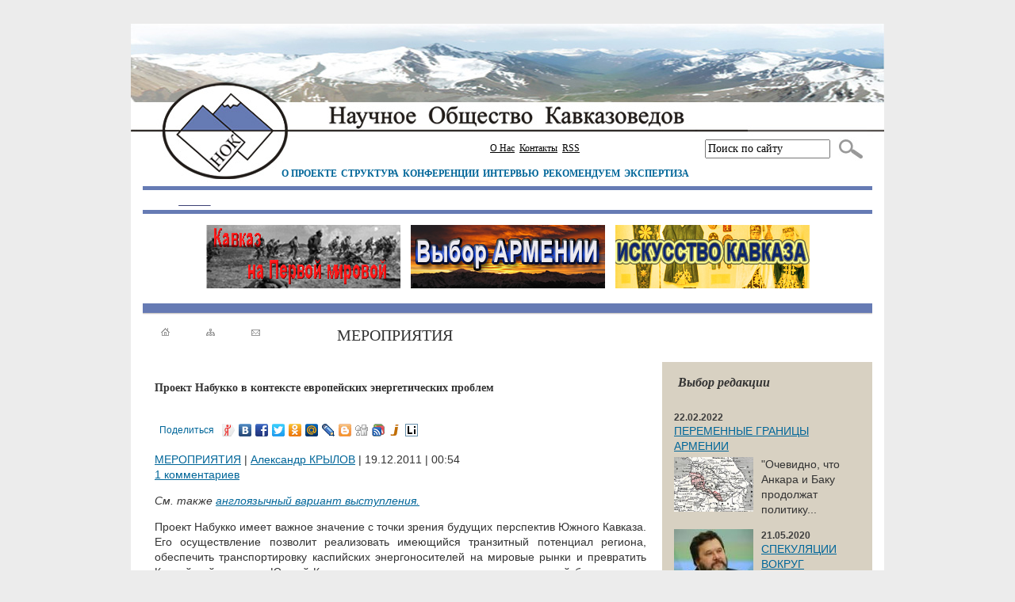

--- FILE ---
content_type: text/html; charset=UTF-8
request_url: http://www.kavkazoved.info/news/2011/12/19/proekt-nabukko-v-kontekste-evropejskih-energeticheskih-problem.html?show=all
body_size: 28546
content:
<!DOCTYPE html PUBLIC "-//W3C//DTD XHTML 1.0 Transitional//EN" "http://www.w3.org/TR/xhtml1/DTD/xhtml1-transitional.dtd">
<html xmlns="http://www.w3.org/1999/xhtml" xmlns:fb="http://ogp.me/ns/fb#">
<head>
<link rel="icon" href="http://www.kavkazoved.info/img/favicon.ico" type="image/x-icon">
<link rel="shortcut icon" href="http://www.kavkazoved.info/img/favicon.ico" type="image/x-icon">
<meta http-equiv="Content-Language" content="ru" />
<meta http-equiv="Content-Type" content="text/html; charset=UTF-8" />
<meta name="Keywords" lang="ru" content=", Азербайджан, Грузия, Евросоюз, экономика, энергетика, " />
<meta name="Description" lang="ru" content=". Азербайджан. Грузия. Евросоюз. экономика. энергетика. Kavkazoved.info" />
<meta name="Document-state" content="Dynamic" />
<meta name="Author " content="Кавказ: новости, история,традиции" />
<link rel="stylesheet" type="text/css" href="http://www.kavkazoved.info/style.css" />
<link rel="stylesheet" type="text/css" href="http://www.kavkazoved.info/df_calendar.css" />
<link rel="stylesheet" type="text/css" href="http://www.kavkazoved.info/resources/javascript/jquery/fancybox/jquery.fancybox-1.3.4.css" />
<script type="text/javascript" src="http://www.kavkazoved.info/resources/javascript/jquery/jquery.js"></script>
<script type="text/javascript" src="http://www.kavkazoved.info/resources/javascript/jquery/fancybox/jquery.easing-1.3.pack.js"></script>
<script type="text/javascript" src="http://www.kavkazoved.info/resources/javascript/jquery/fancybox/jquery.fancybox-1.3.4.js"></script>
<script type="text/javascript" src="http://www.kavkazoved.info/resources/javascript/jquery/jquery.df_lib.js"></script>
<script type="text/javascript" src="http://www.kavkazoved.info/resources/javascript/jquery/jquery.df_calendar.js"></script>
<script type="text/javascript" src="http://www.kavkazoved.info/resources/javascript/jquery/actionbox.js"></script>
<script type="text/javascript" src="http://www.kavkazoved.info/resources/javascript/jquery/pshadow.js"></script>
<script type="text/javascript" src="http://www.kavkazoved.info/resources/javascript/jquery/dialogbox.js"></script>
<script type="text/javascript" src="http://www.kavkazoved.info/resources/javascript/jquery/jfunc.js"></script>
<script type="text/javascript" src="http://www.kavkazoved.info/resources/javascript/jquery/share.js"></script>
<base href="http://www.kavkazoved.info/" />
<title>Проект Набукко в контексте европейских энергетических проблем - Кавказ: новости, история,традиции</title>
<script type="text/javascript" src="http://www.kavkazoved.info/resources/javascript/swfobject.js"></script>
</head>

<body>

<div id="fb-root"></div>
<script>(function(d, s, id) {
  var js, fjs = d.getElementsByTagName(s)[0];
  if (d.getElementById(id)) return;
  js = d.createElement(s); js.id = id;
  js.src = "//connect.facebook.net/ru_RU/all.js#xfbml=1&appId=302641793178097";
  fjs.parentNode.insertBefore(js, fjs);
}(document, 'script', 'facebook-jssdk'));</script>

<center>
<table class="maintab">
 <tr>
  <td class="maintab_head">
   <div class="topblock">
    <table>
     <tr>
      <td class="topmenu"><ul class="topmenu">
<li><a href="http://www.kavkazoved.info/articles/about-us.html">О Нас</a></li><li><a href="http://www.kavkazoved.info/contacts.html">Контакты</a></li><li><a href="/rss.html">RSS</a></li></ul></td>
      <td class="search">
       <form name="sform" id="sform" method="get" action="http://www.kavkazoved.info/search.html">
        <input name="q" type="text" value="Поиск по сайту" onfocus="if (this.value=='Поиск по сайту') this.value='';" onblur="if (this.value=='')this.value='Поиск по сайту'" />
       </form>
      </td>
      <td>
       <a class="search_button" title="Поиск" onclick="$(sform).submit();"><img src="http://www.kavkazoved.info/img/search.jpg" valign="absmiddle" /></a>
      </td>
     </tr>
    </table>
   </div>
   <div id="mainmenu_h_area">
    <div id="mainmenu_h"><ul class="mainmenu_h">
<li><a href="http://www.kavkazoved.info/articles/znaem-li-my-kavkaz.html">О ПРОЕКТЕ</a></li><li><a href="http://www.kavkazoved.info/articles/struktura-filialy.html">СТРУКТУРА</a></li><li><a href="http://www.kavkazoved.info/rubrics/meroprijatia.html">КОНФЕРЕНЦИИ</a></li><li><a href="http://www.kavkazoved.info/rubrics/intervju.html">ИНТЕРВЬЮ</a></li><li><a href="http://www.kavkazoved.info/rubrics/populjarnoe.html">РЕКОМЕНДУЕМ</a></li><li><a href="http://www.kavkazoved.info/articles/ekspertiza.html">ЭКСПЕРТИЗА</a></li></ul></div>
   </div>
  </td>
 </tr>
	<tr>
		<td>
			<div class="header-info">
				<div class="header-info-area"></div>
			</div>
		</td>
	</tr>
  <tr>
  <td><div id="banner_area">
<div id="banner_link">
 <center>
            <a href="http://www.kavkazoved.info/rubrics/kavkaz-na-pervoj-mirovoj.html" target="_blank">
          <img src="http://www.kavkazoved.info/images/banners/1.jpg" />
    </a>
            <a href="http://www.kavkazoved.info/tags/armenija.html" target="_blank">
          <img src="http://www.kavkazoved.info/images/banners/2.jpg" />
    </a>
            <a href="http://www.kavkazoved.info/rubrics/iskusstvo-kavkaza.html" target="_blank">
          <img src="http://www.kavkazoved.info/images/banners/4.jpg" />
    </a>
   </center>
</div>
</div></td>
 </tr>
  <tr>
  <td class="maintab_body">
   <div class="blueline"></div>
       <table class="content">
     <tr>
      <td class="content_mid_news">
       <div id="picmenu">
       <table class="picmenu">
        <tr>
         <td><a href="http://www.kavkazoved.info/"><img src="http://www.kavkazoved.info/img/main.gif" alt="На главную страницу" title="На главную страницу" /></a></td>
         <td><a href="http://www.kavkazoved.info/sitemap.html"><img src="http://www.kavkazoved.info/img/map.gif" alt="Карта сайта" title="Карта сайта" /></a></td>
         <td><a href="mailto:info@kavkazoved.info"><img src="http://www.kavkazoved.info/img/mail.gif" alt="Написать письмо" title="Написать письмо" /></a></td>
        </tr>
       </table>
       </div>
       <h1 class="page_title">МЕРОПРИЯТИЯ</h1><div class="pbdiv">

  <h1 class="preview_title bold">
    Проект Набукко в контексте европейских энергетических проблем
  </h1>
  <div class="yashare-auto-init" data-yashareL10n="ru" data-yashareType="link" data-yashareQuickServices="yaru,vkontakte,facebook,twitter,odnoklassniki,moimir,lj,blogger,digg,greader,juick,liveinternet"></div>
<p><a href="http://www.kavkazoved.info/rubrics/meroprijatia.html">МЕРОПРИЯТИЯ</a> | <a href="http://www.kavkazoved.info/authors/aleksandr-krylov.html">Александр КРЫЛОВ</a> | 19.12.2011 | 00:54
  <br /> <a href="http://www.kavkazoved.info/news/2011/12/19/proekt-nabukko-v-kontekste-evropejskih-energeticheskih-problem.html#comments">1 комментариев</a>
</p>

<p style="text-align: justify; ">
	<em>См. также&nbsp;<a href="http://www.kavkazoved.info/news/2011/12/12/nabucco-in-the-context-of-european-economic-problems.html" target="_blank">англоязычный вариант выступления.</a></em></p>
<p style="text-align: justify; ">
	<span style="text-align: justify; ">Проект Набукко имеет важное значение с точки зрения будущих перспектив Южного Кавказа. Его осуществление позволит реализовать имеющийся транзитный потенциал региона, обеспечить транспортировку каспийских энергоносителей на мировые рынки и превратить Каспийский регион и Южный Кавказ в важную составляющую энергетической безопасности Евросоюза. Очевидно, что в этом случае значение Южного Кавказа в мировой политике и экономике (особенно на европейском энергетическом рынке) значительно повысится, а участвующие в проекте Азербайджан и Грузия получат новые возможности для решения своих социально-экономических проблем и на международной арене.&nbsp;</span></p>
<p style="text-align: justify; ">
	Осуществление проекта Набукко зависит от множества политических и экономических факторов глобального, регионального и странового характера, а также от ситуации на мировом энергетическом рынке. Успех проекта представляется возможным лишь в том случае, если благоприятные для него факторы будут доминировать над факторами негативными, причем в течение достаточно длительного по времени периода. Баланс благоприятных и негативных для Набукко факторов постоянно меняется, его анализ позволит составить представление о будущих перспективах данного проекта.&nbsp;</p>
<p style="text-align: justify; ">
	Консорциум «Hабукко» был создан в 2002 г. Его целью является разработка и осуществление проекта строительства газопровода, протяженностью 3,300 км, который должен соединить конечную точку газопровода Баку-Тбилиси-Эрзерум в Восточной Турции с газораспределительным терминалом в австрийском Баумгартене. Проектная мощность Набукко оценивается в 26-32 млрд. куб.м. газа в год, в качестве основных поставщиков газа рассматриваются азербайджанский Шах-Дениз, туркменские Довлетабад и Южный Иолотань-Осман (1).</p>
<p style="text-align: justify; ">
	Почти десять лет перспективы осуществления проекта Набукко оставались весьма неопределенными, сроки его реализации переносились несколько раз. Однако российско-украинский газовый конфликт зимой 2008 г., произошедшие в 2009-2011 гг. изменения на мировом энергетическом рынке и новые вызовы энергетической безопасности Европы возродили надежды на его практическую реализацию. Согласно последним данным, начало строительства трубопровода планируется на 2013 г., а первые поставки газа на 2017 г.&nbsp;</p>
<p style="text-align: justify; ">
	7 сентября 2011 г. Европейская Комиссия разработала программный документ ЕС под названием «Энергетическая политика ЕС: взаимодействуя с партнерами за пределами наших границ». В нем среди основных проектов, необходимых для реализации энергетической безопасности ЕС, указывается Транскаспийский газопровод (ТКГ), который рассматривается как часть газопровода Набукко. В документе отмечается, что соглашение между ЕС, Азербайджаном и Туркменистаном относительно ТКГ заложит основу строительства инфраструктуры, которая обеспечит поставки туркменского газа на европейский рынок через Каспийское море.</p>
<p style="text-align: justify; ">
	Евросоюз одобрил данный документ и предоставил Еврокомиссии мандат на проведение переговоров с Азербайджаном и Туркменистаном относительно проекта ТКГ. Согласно предварительным расчетам поставки газа по ТКГ могут начаться в 2017 г. При этом ЕС настаивает, что для строительства ТКГ достаточно получить поддержку Баку и Ашхабада и не считает нужным учитывать позицию России, Ирана, а также неурегулированный правовой статус Каспийского моря.&nbsp;</p>
<p style="text-align: justify; ">
	После распада СССР рассматривались различные проекты создания новых путей транспортировки сырьевых ресурсов в обход российской территории через Турцию или Черное море. Осуществление этих проектов позволило бы диверсифицировать маршруты получения энергоносителей и уменьшить зависимость Европы от России и восточноевропейских транзитов. В создании новых путей для экспорта энергоресурсов были заинтересованы и страны-экспортеры газа &ndash; Азербайджан и Туркменистан, стремившиеся преодолеть унаследованную от советских времен зависимость от транзита через территорию России.</p>
<p style="text-align: justify; ">
	Проекты новых трубопроводов в обход России изначально имели не только экономическую, но и политическую основу. Преодоление зависимости от российского транзита лишало Москву важных рычагов воздействия на государства Каспийского региона. Ослабление позиций России вело к росту влияния внерегиональных игроков, прежде всего США и ЕС. Поэтому российское руководство рассматривало проекты новых южнокавказских трубопроводов как вызов политическим и экономическим интересам России.</p>
<p style="text-align: justify; ">
	Негативные для России последствия начавшейся диверсификации поставок газа проявились еще до запуска новых трубопроводов. К примеру, Государственная нефтяная компания Азербайджана (ГНКАР) отвергла предложение России использовать свободные мощности газопровода «Голубой поток» для поставок в Турцию азербайджанского газа. Подключение к «Голубому потоку» позволило бы Азербайджану отказаться от строительства новых трубопроводов на своей территории и сэкономить на этом около 300 млн. долл.&nbsp;</p>
<p style="text-align: justify; ">
	Однако ГНКАР предпочла избрать в качестве основного экспортного пути для своего газа строившийся газопровод Баку&ndash;Тбилиси&ndash;Эрзерум. Предполагалось, что за короткие сроки объем прокачиваемого по этому трубопроводу газа будет доведен до 30 млрд. кубометров. Действительность оказалась намного скромнее по причине ограниченности добываемых в Азербайджане объемов газа и возникших противоречий между Азербайджаном и Турцией по цене за газ и за транзит.&nbsp;</p>
<p style="text-align: justify; ">
	Противоречия достигли такой остроты, что в 2009 г. Азербайджан пригрозил полностью отказаться от поставок газа в Европу через Турцию. Конфликт между экспортером газа Азербайджаном и государством-транзитером Турцией поставил под вопрос не только будущие перспективы проекта Набукко, но и роль Южного Кавказа как важного транзитного региона.&nbsp;</p>
<p style="text-align: justify; ">
	Лишь в конце 2011 г. Анкара и Баку смогли достичь соглашения об условиях транзита азербайджанского газа, Турции получила возможность закупать газ у Азербайджана и транспортировать его в Европу. В результате было преодолено одно из основных препятствий на пути реализации Набукко.</p>
<p style="text-align: justify; ">
	Необходимость активизации ЕС на каспийском направлении была продиктована несколькими факторами, изменившими ситуацию на европейском и мировом энергетическом рынке. В течение короткого периода в Европе произошли большие перемены, связанные с расширением Евросоюза. После первоначальной эйфории стали проявляться имеющиеся внутри этого интеграционного объединения проблемы и противоречия. Это в полной мере сказалось на энергетической политике ЕС, в которой сочетаются «страновой» и общеевропейский подходы, причем зачастую они противоречат друг другу.</p>
<p style="text-align: justify; ">
	В условиях растущего дефицита энергоресурсов на мировом рынке негативным фактором для ЕС становится ускоренное экономическое развитие таких крупных государств, как Китай и Индия. Согласно прогнозу Международного энергетического агентства, к 2030 г. экономики Китая и Индии будут потреблять около половины мировых энергоносителей. Рост потребления в этих странах в сочетании с общим ростом потребления энергоресурсов в масштабах всего мира (в том числе и в наименее развитых странах) обостряет конкуренцию на мировом рынке и создает новые вызовы энергобезопасности ЕС.</p>
<p style="text-align: justify; ">
	Обостряющаяся борьба за энергоресурсы делает развитые и развивающиеся страны потенциальными антагонистами. Это повышает значение энергетического фактора в мировой политике, так как любое нарушение стабильности поставок нефти и газа грозит дезорганизацией социально-экономической и политической жизни тех государств, которые их потребляют в наибольших масштабах. Именно к ним принадлежат наиболее развитые и благополучные страны современного мира - США и государства Евросоюза.</p>
<p style="text-align: justify; ">
	Негативным фактором для энергобезопасности ЕС стала длительная нестабильность на Ближнем и Среднем Востоке. Оккупация Ирака привела к значительному сокращению добычи нефти, в настоящее время там добывается менее половины прежних объемов. При этом даже в случае вывода оккупационных войск из Ирака ситуация вряд ли улучшится: слишком велика вероятность внутриполитических конфликтов ввиду острых противоречий между курдами, суннитами и шиитами, в том числе и по поводу контроля над месторождениями нефти.&nbsp;</p>
<p style="text-align: justify; ">
	Аналогичным образом развивается ситуация в Северной Африке: ценой за отстранение от власти полковника Каддафи стало сокращение поставок нефти с 1,6 млн. баррелей в сутки до символических 100 тысяч баррелей и прекращение поставок газа. В результате Европа лишилась 10 млрд. кубометров газа, который при Каддафи поставлялся в Италию (2).&nbsp;</p>
<p style="text-align: justify; ">
	При этом, как и в Ираке, рассчитывать на восстановление добычи на прежнем уровне можно лишь в весьма отдаленной перспективе.&nbsp;</p>
<p style="text-align: justify; ">
	Произошедшая весной 2011 г. авария на японской атомной станции «Фукусима-1» оказала большое влияние на мировой энергетический рынок. Япония была вынуждена в экстренном порядке наращивать потребление сжиженного газа, что привело к росту цен на СПГ. Однако куда более далеко идущие последствия авария приобрела для атомной энергетики Европы, которая в последние годы (по мере изживания «Чернобыльского синдрома») вновь стала рассматриваться как важнейшая составляющая энергобезопасности ЕС. После аварии на «Фукусима-1» государства ЕС заявили о своем твердом намерении полностью отказаться от производства атомной энергии.&nbsp;</p>
<p style="text-align: justify; ">
	Негативное влияние аварии на «Фукусима-1» на мировой энергетический рынок было смягчено практически совпавшей с ней по времени «Сланцевой революцией» в газовом секторе США. Добыча газа из сланцев в промышленных масштабах позволила США вышли на первое место в мире по газодобыче. Объём добычи сланцевого газа в США составил в 2010 г. 120 миллиардов кубометров (15 &ndash; 20% от всей добычи) (3).&nbsp;</p>
<p style="text-align: justify; ">
	Сланцевый газ превратился в важный фактор на мировом газовом рынке. В результате сокращения потребности США в импортируемом сжиженном газе в Европу были перенаправлены большие дополнительные объемы СПГ с традиционно американского рынка. В 2009 г. объемы поставок СПГ в ЕС выросли на 15% (4).&nbsp;</p>
<p style="text-align: justify; ">
	В результате жесткой конкуренции за европейский газовый рынок спотовые цены на газ и на СПГ в 2010 г. были значительно ниже стоимости трубопроводного газа, поставляемого согласно многолетним контрактам (но на пике спроса картина была обратной, и трубопроводный газ оказывался дешевле). В итоге в 2010-2011 гг. произошло сокращение объемов потребления трубопроводного природного газа во многих странах ЕС.&nbsp;</p>
<p style="text-align: justify; ">
	Польша и Германия заявили о намерении использовать опыт США и наладить добычу собственного сланцевого газа. В случае если страны ЕС смогут довести добычу до значительных масштабов, то их потребности в трубопроводном газе значительно снизятся, что создаст дополнительные проблемы не только для «Газпрома» и других традиционных поставщиков, но и уменьшит привлекательность проектов строительства новых газопроводов, в том числе Набукко.</p>
<p style="text-align: justify; ">
	Будущие перспективы Набукко во многом зависят от того, в каком направлении будут развиваться отношения между Евросоюзом и Российской Федерацией. ЕС является крупнейшим партнером России, на долю которого приходится сегодня около половины ее внешнеторгового оборота. Основой российского экспорта в Европу продолжают оставаться энергоносители и продукты их первичной переработки.&nbsp;</p>
<p style="text-align: justify; ">
	Негативные последствия излишней зависимости РФ от нефтегазовой иглы очевидны, о намерении диверсифицировать российскую экономику постоянно заявляют российские лидеры. Однако пока подобные заявления мало влияют на ситуацию. Поэтому нет достаточных оснований полагать, что в ближайшем будущем характер российского экспорта в Европу может измениться.</p>
<p style="text-align: justify; ">
	Страны Евросоюза рассматривают Россию как основной источник получения энергоресурсов. Но многие из них выступают за максимальную диверсификацию поставок, переход на сланцевый газ, альтернативные источники энергии и т.п. с целью избежать излишней зависимости от одного или нескольких поставщиков. В этой ситуации заинтересованность ЕС в развитии энергетического сотрудничества с Россией явно уступает заинтересованности России в наращивании поставок своих энергоносителей в страны Евросоюза.&nbsp;</p>
<p style="text-align: justify; ">
	В 2003 г. ЕС и Россия договорились развивать свое «стратегическое партнерство» путем формирования четырех общих пространств: экономического, внутренней безопасности и правосудия, пространства внешней безопасности, пространства науки и образования. В практическом плане это должно было вылиться в сближение экономик России и Евросоюза, углубление совместного сотрудничества в борьбе с оргпреступностью, терроризмом, незаконной миграцией, а в перспективе &ndash; и в отмену визового режима. Общее пространство внешней безопасности предполагало актиаизацию сотрудничества в решении международных проблем.&nbsp;</p>
<p style="text-align: justify; ">
	Многолетние переговоры по наполнению четырех пространств «практическим содержанием» пока не принесли ощутимых результатов. России отказали в когда-то обещанном безвизовом режиме, на деле ряд государств ЕС пошли по пути ужесточения порядка выдачи виз российским гражданам. По важнейшим международным проблемам позиции России и ЕС часто не совпадают или являются взаимоисключающими.</p>
<p style="text-align: justify; ">
	Пока Евросоюз не смог выработать единую концепцию энергетической политики по отношению к России. Поэтому в этой сфере сотрудничество развивается наиболее успешно не на «общеевропейской» основе, а на основе двустороннего формата, либо на основе сотрудничества России с несколькими членами ЕС. Последний тому пример &ndash; строительство и начало эксплуатации газопровода «Северный поток» по дну Балтийского моря.&nbsp;</p>
<p style="text-align: justify; ">
	Этот проект призван решить проблему газовых транзитов и гарантировать надежность поставок российского газа, а значит и энергетическую безопасность стран Европы. Тем не менее, он вызвал негативную реакцию во многих странах ЕС. Партнерами России по «Северному потоку» стали Германия, Франция и другие страны Старой Европы, а нынешние транзитные восточноевропейские страны были решительными противниками проекта. Они выступили за создание «энергетического НАТО», в рамках которого будет проводиться общая для всех стран ЕС энергетическая политика.&nbsp;</p>
<p style="text-align: justify; ">
	В случае создания «энергетического НАТО» страны Старой Европы были бы лишены возможности проводить самостоятельную политику в данной сфере, что затруднило бы их сотрудничество с Россией. В ближайшем будущем такое вряд ли станет реальностью: «энергетическое НАТО» слишком противоречит интересам стран Западной Европы. Однако сам факт появления подобного проекта демонстрирует России, что формат отношений Россия &ndash; ЕС может стать препятствием для развития наших отношений с Европой, в том числе в энергетической области.&nbsp;</p>
<p style="text-align: justify; ">
	Российское руководство постоянно подчеркивает, что Россия готова наращивать объемы поставок энергоносителей и играть более важную роль в обеспечении энергетической безопасности Европы. Как подчеркнул в одном из своих интервью премьер-министр России Владимир Путин, российских запасов энергоносителей хватит для того, чтобы обеспечивать свои потребности и потребности Европы на протяжении ближайших ста лет. В настоящее время Россия поставляет 25 процентов потребляемого Европой углеводородного сырья, при этом она удовлетворяет 42 процента потребностей Европы в газе (5).&nbsp;</p>
<p style="text-align: justify; ">
	Зависимость Европы от российских энергоносителей не является односторонней. Для России поставки нефти и газа на европейский рынок имеют жизненно важное значение уже в силу того, что этот рынок остается для нее наиболее емким. Согласно имеющимся прогнозам, потребление газа в странах ЕС к 2015 г. достигнет 610&ndash;640 млрд. куб. м, почти половина этого объема будет обеспечиваться импортом из России (6).&nbsp;</p>
<p style="text-align: justify; ">
	Планируется также значительное увеличение экспорта в Европу российской нефти и нефтепродуктов. Разрабатываются и проекты объединения электрических сетей, которые позволят обеспечить стабильные поставки российской электроэнергии в страны ЕС. Таким образом, российские энергоносители будут играть если не основную, то, как минимум, очень важную роль в обеспечении энергетической безопасности Евросоюза.&nbsp;</p>
<p style="text-align: justify; ">
	Готовность России к расширению поставок энергоносителей в Европу не всегда находит там понимание. Энергетическое сотрудничество с Россией является предметом острых дебатов в Евросоюзе между его сторонниками и противниками. Первые указывают на экономические выгоды сотрудничества, вторые &ndash; на возможные негативные последствия "избыточной" зависимости Европы от России и на необходимость наращивания альтернативных поставок, в том числе путем осуществления проекта Набукко.</p>
<p style="text-align: justify; ">
	Москва вынуждена считаться с возможностью сокращения поставок энергоресурсов в страны Евросоюза. Российские власти заявили о необходимости диверсифицировать поставки российских энергоносителей за счет наращивания поставок в южном и восточном направлении. В Европе подобное развитие событий не вызвало одобрения, хотя с формальной точки зрения Россия идет навстречу пожеланиям европейцев снизить долю потребления российских энергоносителей.&nbsp;</p>
<p style="text-align: justify; ">
	Продвижение российских энергоносителей на азиатские рынки отнюдь не означает, что Россия намерена отказаться от роли главного поставщика энергоресурсов и уйти с европейского рынка. Наоборот, российское руководство проявляет большую настойчивость в продвижении новых энергетических проектов в Европе. Прежде всего, речь идет о «Северном» и «Южном» потоках, которые позволят решить проблему транзитных государств и обеспечат поставки российского газа напрямую европейским потребителям.&nbsp;</p>
<p style="text-align: justify; ">
	Новые газопроводы создают благоприятные возможности для дальнейшего развития сотрудничества России и ЕС в энергетической области. Ближайшие годы покажут: сумеют ли стороны воспользоваться этими возможностями в полной мере. Но даже в самом благоприятном для России случае было бы наивно ожидать, что ЕС откажется от стремления к диверсификации газовых поставок. Красноречивым тому доказательством является возросшая активность структур Евросоюза по осуществлению проекта «Набукко».</p>
<p style="text-align: justify; ">
	В настоящее время обсуждается несколько вариантов транспортировки каспийского газа на европейские рынки. Будущие перспективы Южного Кавказа во многом связаны с тем, какой или какие из этих вариантов получат практическое воплощение.</p>
<p style="text-align: justify; ">
	Наиболее амбициозным вариантом является проект заполнения Набукко азербайджанским и туркменским газом. Он предполагает строительство Транскаспийского газопровода мощностью до 50 млрд. кубометров (ранее ежегодный объем прокачки планировался на уровне 16 или 32 млрд. кубометров). Туркменистан уже выразил готовность поставлять в «Набукко» до 40 млрд. кубометров газа ежегодно (7).&nbsp;</p>
<p style="text-align: justify; ">
	&nbsp;Если добавить этот объем к заявленным на будущее объемам поставок Азербайджана &ndash; то доля каспийского газа на общеевропейском энергетическом рынке может превысить 10% от прогнозируемых потребностей ЕС (610&ndash;640 млрд. куб. м.). Если весь этот газ будет использован для замены российского газа &ndash; то доля последнего на европейском рынке значительно сократится (с нынешних 42% до менее трети от общего объема).&nbsp;</p>
<p style="text-align: justify; ">
	Но вряд ли это произойдет: целью Набукко является диверсификация поставок, а не вытеснение российского газа с европейского рынка. Да и излишняя зависимость ЕС от новых стран поставщиков и главного транзитера каспийского газа Турции может вступить в противоречие с интересами энергетической безопасности Европы. Весьма вероятно, что Турция и Азербайджан попытаются использовать свои новые газовые козыри в диалоге с Евросоюзом по таким проблемам, как вступление Турции в ЕС, проблема признания геноцида армян, палестинской, карабахской и другим проблемам.</p>
<p style="text-align: justify; ">
	Наиболее вероятно, что в случае выхода Европы из экономического кризиса поставки каспийского газа пойдут на удовлетворение растущего спроса и на замещение сокращающихся по мере выработки месторождений в Алжире и в Северном море. В этом случае доля российского газа на европейском рынке если и сократится, то весьма незначительно.&nbsp;</p>
<p style="text-align: justify; ">
	Если же экономический кризис продолжится, и спрос на энергоносители в Европе будет падать &ndash; это может привести к весьма значительному сокращению поставок российского газа в Европу. Но одновременно это осложнит и возможность финансирования Набукко и других финансово затратных проектов.&nbsp;</p>
<p style="text-align: justify; ">
	Первоначальная проектная стоимость газопровода Набукко выросла с 7,9 млрд. евро до 12-15 млрд. евро (8). В последнее время называется сумма в 24-26 млрд. евро, что в 4 раза превышает первоначальные оценки (9). При этом речь идет о трубопроводе мощностью 28-32 млрд. кубометров, и этой мощности будет явно недостаточно даже для прокачки заявленных для экспорта в Европу объемов азербайджанского газа.&nbsp;</p>
<p style="text-align: justify; ">
	Если же добавить к этому заявленные для Набукко 40 млрд. кубометров туркменского газа, то становится очевидно, что мощность трубопровода должна быть увеличена как минимум вдвое. Одновременно необходимо увеличить в 2-3 раза и мощность отрезка Набукко на маршруте Баку-Тбилиси-Эрзурум, которая пока составляет всего 8 млрд. кубометров в год. Но даже в этом случае Набукко будет не в состоянии прокачать в Европу весь объем заявленных поставок из Каспийского региона.&nbsp;</p>
<p style="text-align: justify; ">
	Поэтому закономерно, что в настоящее время одновременно с Набукко разрабатываются другие проекты доставки каспийского газа в Европу. Среди них газопровод «Юго-Восточная Европа» из Турции в Болгарию, Румынию и Венгрию; проект «AGRI», предполагающий транспортировку азербайджанского газа по газопроводам в грузинские порты на Черном море, где он будет сжижаться и поставляться газовозами в Румынию; турецко-азербайджанский проект строительства нового (пока безымянного) газопровода из Азербайджана к границам Европы через территорию Грузии и Турции и другие.&nbsp;</p>
<p style="text-align: center; ">
	<strong>Выводы и рекомендации</strong></p>
<p style="text-align: justify; ">
	Несмотря на возросшую конкуренцию со стороны спотового и сланцевого газа, трубопроводный газ сохранит свою важнейшую роль для обеспечения энергетической безопасности Европы. Конкурентным преимуществом трубопроводного газа продолжат оставаться экологические соображения и гарантированные по объемам поставки по договорам на длительный срок. Очевидно, что без этих поставок невозможно обеспечить энергобезопасность Европы в обозримом будущем.</p>
<p style="text-align: justify; ">
	Заинтересованность стран-потребителей энергоресурсов в диверсификации поставок и заинтересованность стран-экспортеров в расширении числа стран-потребителей их энергоресурсов продиктованы стремлением избежать излишней зависимости от одного/нескольких поставщиков или потребителей. В то же время страны-поставщики и страны-потребители заинтересованы в преодолении излишней зависимости от стран-транзитеров.</p>
<p style="text-align: justify; ">
	Страны-экспортеры и страны-транзитеры энергоресурсов имеют разные интересы, конфликты между ними неизбежны. Конфликты могут принимать острый характер, но при обоюдном желании сторон компромиссное решение проблем достижимо. В случае если стране-экспортеру (РФ, Азербайджан, Туркменистан) и стране&ndash;транзитеру (Украина, Турция, РФ) не удается найти взаимоприемлемого решения &ndash; экспортер энергоресурсов вынужден искать и выстраивать новые пути поставок в обход проблемного/проблемных государств. Это ведет к возрастающей диверсификации энергетических коридоров и благоприятствует осуществлению проекта Набукко.&nbsp;</p>
<p style="text-align: justify; ">
	По сравнению с Турцией, Украиной, Грузией и другими странами-транзитерами энергоресурсов Россия является более сложным партнером. Особенность ее положения состоит в том, что она является одновременно и поставщиком энергоресурсов и страной-транзитером. Поэтому РФ заинтересована не столько в получении доходов от максимальных объемов энергетических транзитных поставок через свою территорию (они слишком незначительны по сравнению с доходами от экспорта энергоносителей), сколько в ограничении конкуренции других производителей на основном для нее европейском энергетическом рынке. Это благоприятствует осуществлению проекта Набукко и превращению Южного Кавказа в транзитный регион для поставок энергоресурсов Каспия в Европу.&nbsp;</p>
<p style="text-align: justify; ">
	Осуществление всех выдвинутых проектов поставок энергетических ресурсов Каспия в Европу через Южный Кавказ не представляется возможным, да и целесообразным. Необходимо определить наиболее реализуемые из них, наименее финансово затратные и наиболее экономически выгодные.&nbsp;</p>
<p style="text-align: justify; ">
	В ближайшем (да и отдаленном) будущем не следует рассчитывать на изменение негативной позиции РФ и Ирана к строительству Транскаспийского газопровода, к тому же крайне затратного в финансовом плане. Активное противодействие РФ и Ирана если не блокирует этот проект, то, по крайней мере, осложнит его, затянет сроки строительства и еще больше увеличит финансовые затраты. Острый конфликт с Россией по поводу ТКГ обострит противоречия внутри Евросоюза, что может сказаться негативным образом на энергетической безопасности Европы и затруднить дальнейшую интеграцию ЕС.</p>
<p style="text-align: justify; ">
	В этой ситуации более выгодным и осуществимым представляется вариант поставок из Туркменистана в Европу сжиженного природного газа через Южный Кавказ и Черное море. Налаживание поставок в Европу сжиженного газа из Туркменистана не вызовет столь активного противодействия России и Ирана, как проект ТКГ, так как в этом случае неурегулированный статус Каспия не может служить препятствием для осуществления проекта.&nbsp;</p>
<p style="text-align: justify; ">
	Возможен и вариант создания инфраструктуры по сжижению газа в Туркменистане и по его разжижению в Азербайджане или Грузии, этот газ может использоваться и для наполнения Набукко. Однако такой вариант может стать актуальным лишь в том случае, если планируемые объемы поставок в Европу азербайджанского газа не смогут наполнить Набукко. Однако в условиях постоянного роста объема добычи газа в Азербайджане, который, по имеющимся оценкам, к 2020 г. достигнет 50-85 млрд. кубометров (10). Это не только снимает проблему наполняемости Набукко, но и вновь ставит проблему транзита азербайджанского газа на европейский рынок.</p>
<p style="text-align: justify; ">
	Процесс интернационализации капитала постоянно развивается, «государственная принадлежность» крупных корпораций приобретает все более условный и символический характер. В этих условиях наряду с позициями европейских государств и Евросоюза, необходимо учитывать позицию различных транснациональных корпораций, которые часто руководствуются собственными интересами. Это дает основание заключить, что проблемы в реализации Набукко могут более успешно решаться не в плоскости межгосударственных отношений, а на основе бизнес-интересов различных, в том числе российских корпораций.</p>
<p style="text-align: justify; ">
	<em><strong>Александр Крылов</strong> - доктор исторических наук, президент Научного общества кавказоведов, в.н.с. ИМЭМО РАН, Россия</em></p>
<p style="text-align: justify; ">
	<em>В 1981 г. окончил Восточный факультет Ленинградского Государственного Университета. В 1987 г. защитил кандидатскую диссертацию по теме: «Сепаратистские движения и национальная политика правительства Эфиопии».</em></p>
<p style="text-align: justify; ">
	<em>В 1994-2000 гг. проводил полевые исследования и руководил несколькими научными проектами по изучению Кавказа. В 2000 г. защитил докторскую диссертацию по теме: «Религия и традиции абхазов (по материалам полевых исследований 1994-2000 гг.).</em></p>
<p style="text-align: justify; ">
	<em>Работал в Институте востоковедения РАН (1984-2002), Российском институте стратегических исследований (2002-2004), с 2005 г. - ведущий научный сотрудник Центра проблем развития и модернизации Института мировой экономики и международных отношений РАН.</em></p>
<p style="text-align: justify; ">
	<em>С 1987 г. член Всесоюзной ассоциации востоковедов Академии наук СССР. С 1991 г. член Французского общества эфиопских исследований. В 2010 г. избран президентом Научного общества кавказоведов.</em></p>
<p style="text-align: justify; ">
	<strong>Материал подготовлен на основе выступления автора в ходе конференции <a href="http://www.kavkazoved.info/tags/chernomorskaja-mirotvorcheskaja-set.html" target="_blank">Черноморской Миротворческой Сети</a> в Стамбуле (9 &ndash; 11 декабря 2011 г.)</strong></p>
<p style="text-align: center; ">
	<strong>Примечания</strong></p>
<p style="text-align: justify; ">
	(1) <!--noindex--><a rel="nofollow" href="http://gulustan.ws/2011/04/%c2%ab%d0%bd%d0%b0%d0%b1%d1%83%d0%ba%d0%ba%d0%be%c2%bb-%d0%b8-%d0%ba%d0%bb%d1%8e%d1%87%d0%b5%d0%b2%d0%b0%d1%8f-%d1%80%d0%be%d0%bb%d1%8c-%d0%b0%d0%b7%d0%b5%d1%80%d0%b1%d0%b0%d0%b9%d0%b4%d0%b6%d0%b0/" target="_blank">http://gulustan.ws</a><!--/noindex--></p>
<p style="text-align: justify; ">
	(2) http://expert.ru/2011/08/22/livijskaya-istoriya-prepodnosit-nam-horoshij-urok</p>
<p style="text-align: justify; ">
	(3) http://lenta.ru/articles/2011/02/21/sell/</p>
<p style="text-align: justify; ">
	(4) http://zn.ua/ECONOMICS/gazovyy_sektor_ukrainy,_quo_vadis-75818.html</p>
<p style="text-align: justify; ">
	(5) http://www.e1.ru/news/spool/news_id-299670.html</p>
<p style="text-align: justify; ">
	(6) http://rogwu-center.ru/files/digest/smi-04.2010.pdf.&nbsp;</p>
<p style="text-align: justify; ">
	(7) http://www.nabucco.ge/cgi-bin/news/news.cgi?id=EkApEAZyZpaieGdSLG</p>
<p style="text-align: justify; ">
	(8) http://oilgasfield.ru/news/30179.html</p>
<p style="text-align: justify; ">
	(9) http://oilgasfield.ru/news/31165.html &nbsp;</p>
<p style="text-align: justify; ">
	(10) http://www.aze.az/news_podpishut_li_azerbayjan_65090.html</p>


<p><a href="http://www.kavkazoved.info/tags/azerbajdzhan.html" class="keyword">Азербайджан</a> <a href="http://www.kavkazoved.info/tags/gruzija.html" class="keyword">Грузия</a> <a href="http://www.kavkazoved.info/tags/evrosojuz.html" class="keyword">Евросоюз</a> <a href="http://www.kavkazoved.info/tags/ekonomika.html" class="keyword">экономика</a> <a href="http://www.kavkazoved.info/tags/energetika.html" class="keyword">энергетика</a> </p>
<script type="text/javascript">var DialogBoxParams = {animation:{type:'fade',speed:500},title:'Постоянная ссылка',body:'<input style="width:100%" value="http://www.kavkazoved.info/news/2011/12/19/proekt-nabukko-v-kontekste-evropejskih-energeticheskih-problem.html">'};var dialog = new DialogBox(DialogBoxParams);</script>
<div class="print_link">
  <a href="http://www.kavkazoved.info/pview/2011/12/19/proekt-nabukko-v-kontekste-evropejskih-energeticheskih-problem.html" target="_blank"><img src="http://www.kavkazoved.info/img/printer.png" width="16" height="16" border="0" align="absbottom" /></a> <a href="http://www.kavkazoved.info/pview/2011/12/19/proekt-nabukko-v-kontekste-evropejskih-energeticheskih-problem.html" target="_blank">версия для печати</a>
  <a href="#" onclick="dialog.show({cssClass:'dialog'});return false;"><img src="http://www.kavkazoved.info/img/anchor.png" width="16" height="16" border="0" align="absbottom" /></a> <a href="#" onclick="dialog.show({cssClass:'dialog'});return false;">постоянная ссылка</a>
</div>

<div style="margin:20px 0 10px;">

	<script type="text/javascript" charset="utf-8">
		(function(){var e=new Date;var t=escape(document.location);var n=Math.floor(Math.random()*1e6);if(typeof document.referrer!="undefined"){if(typeof afReferrer=="undefined"){afReferrer=escape(document.referrer)}}else{afReferrer=""}document.write('<div id="tizbaAdblock_'+n+'"></div>');var r=document.createElement("script");r.type="text/javascript";r.async=true;var i="&pd="+e.getDate()+"&pw="+e.getDay()+"&pv="+e.getHours()+"&prr="+afReferrer;r.src="http://tz.topwar.ru/data/js/12.js?bid="+n+i;r.charset="utf-8";var s=document.getElementsByTagName("script")[0];s.parentNode.insertBefore(r,s)})()
	</script>

</div>

<div class="comments_links">
<img src="http://www.kavkazoved.info/img/user_business.png" width="16" height="16" align="absmiddle" /><a href="http://www.kavkazoved.info/news/2011/12/19/proekt-nabukko-v-kontekste-evropejskih-energeticheskih-problem.html?show=all#comments">1 комментариев</a> | <a href="http://www.kavkazoved.info/news/2011/12/19/proekt-nabukko-v-kontekste-evropejskih-energeticheskih-problem.html#addcomment">Добавить комментарий</a> | <a href="http://www.kavkazoved.info/news/2011/12/19/proekt-nabukko-v-kontekste-evropejskih-energeticheskih-problem.html?show=all#comments">Все комментарии</a></div>

<div id="comments">
<table width="100%" border="0" cellspacing="0" cellpadding="0">
<tr>
  <td align="left" valign="top" bgcolor="#FFFFFF">&nbsp;</td>
  <td align="left" valign="top" bgcolor="#FFFFFF">&nbsp;</td>
  <td align="left" valign="top" bgcolor="#FFFFFF">&nbsp;</td>
</tr>
<tr>
  <td align="left" valign="top" bgcolor="#FFFFFF">&nbsp;</td>

  <td align="left" valign="top" bgcolor="#FFFFFF" class="t_g"><h1>Комментарии</h1></td>
  <td align="left" valign="top" bgcolor="#FFFFFF">&nbsp;</td>
</tr>
<tr>
  <td align="left" valign="top" bgcolor="#FFFFFF">&nbsp;</td>
  <td align="left" valign="top" bgcolor="#FFFFFF">&nbsp;</td>
  <td align="left" valign="top" bgcolor="#FFFFFF">&nbsp;</td>
</tr>
<tr id="com156">
<td align="left" valign="top" bgcolor="#FFFFFF">&nbsp;</td>
<td align="left" valign="top" bgcolor="#FFFFFF"><table width="100%" border="0" cellspacing="0" cellpadding="0">
<tr>
  <td width="22%" id="c156">
  <div itemscope itemtype="http://data-vocabulary.org/Person">
  <a href="http://www.kavkazoved.info/users/172.html"><img src="http://www.kavkazoved.info/img/man.gif" width="20" height="20" border="0" align="absbottom" /></a> <a href="http://www.kavkazoved.info/users/172.html" itemprop="nickname">Гость</a> | 16.04.2013 | 12:34 </td>
  </div>
</tr>
<tr>
  <td>&nbsp;</td>
</tr>
<tr>
  <td align="left" valign="top"><table width="100%" border="0" cellspacing="0" cellpadding="0" bgcolor="#EAEAEA">
    <tr>
      <td width="4%"><img src="http://www.kavkazoved.info/img/0.gif" width="15" height="15" /></td>
      <td width="92%">&nbsp;</td>
      <td width="4%"><img src="http://www.kavkazoved.info/img/0.gif" width="15" height="15" /></td>
    </tr>

    <tr>
      <td>&nbsp;</td>
      <td>
            <p id="cb156">Спасибо за вашу полезную информацию.</p></td>
      <td>&nbsp;</td>
    </tr>
    <tr>
      <td>&nbsp;</td>
      <td>&nbsp;</td>

      <td>&nbsp;</td>
    </tr>
        <tr>
      <td>&nbsp;</td>
      <td><a href="#" onclick="window.location.hash='#addcomment';return false;">ответить</a></td>
      <td>&nbsp;</td>
    </tr>
    <tr>
      <td>&nbsp;</td>
      <td>&nbsp;</td>
      <td>&nbsp;</td>
    </tr>
      </table></td>
</tr>
<tr>
  <td>&nbsp;</td>
</tr>
</table></td>
<td align="left" valign="top" bgcolor="#FFFFFF">&nbsp;</td>
</tr>
</table></div>
<br /><br />
<div id="addcomment">
<table width="100%" border="0" cellpadding="0" cellspacing="0">
<tr>
  <td>  <div class="block_for_title">Добавить комментарий</div>
</td>
</tr>
<tr>
  <td>
        <form name="comment" method="post" action="">
    <input type="hidden" name="nact" value="cmmnt" />
    <input type="hidden" name="root" value="0" />
    <table id="add_comment_tab">
      <tr>
        <td class="name">Ваше имя:</td>
        <td class="value"><input type="text" class="slong" name="name" value="" maxlength="20" size="48" /></td>
      </tr>
      <tr>
        <td class="name">Ваш E-mail:</td>
        <td class="value"><input type="text" class="slong" name="email" value="" maxlength="20" size="48" /></td>
      </tr>
      <tr>
        <td class="name">Ваше сообщение:</td>
        <td class="value">
          <textarea name="body" class="g" id="textarea"></textarea>
        </td>
      </tr>
      <tr>
        <td class="name"></td>
        <td class="value">
          <img id="cptch" src="http://www.kavkazoved.info/showcode.html?q=61678" width="150" height="50" border="0" align="absmiddle" />&nbsp;
          <a href="#" onclick="$('#cptch').attr('src', function(){return $(this).attr('src')+'&'+Math.random(999);});return false;"><img src="http://www.kavkazoved.info/images/cptchrld.png" border="0" height="20" width="20" align="absmiddle" alt="" title="" onclick="this.blur();" /></a>&nbsp;</td>
      </tr>
      <tr>
        <td class="name">Введите код:</td>
        <td class="value"><input name="code" type="text" class="g" value="" size="15" maxlength="5" />&nbsp;&nbsp;&nbsp;&nbsp;<input type="button" value="Отправить" onclick="if($(comment.body).val()){$(comment).submit();}" /></td>
      </tr>
    </table>
    </form>
  </td>
</tr>
<tr>
  <td>&nbsp;</td>
</tr>
</table>
</div>

<fb:comments href="http://www.kavkazoved.info/news/2011/12/19/proekt-nabukko-v-kontekste-evropejskih-energeticheskih-problem.html" target="_blank"><img src="http://www.kavkazoved.info/img/printer.png" width="16" height="16" border="0" align="absbottom" /></a> <a href="http://www.kavkazoved.info/pview/2011/12/19/proekt-nabukko-v-kontekste-evropejskih-energeticheskih-problem.html" num_posts="10" width="615"></fb:comments>

</div>

      </td>
      <td class="content_right">
       <div class="righttopbanner pbdiv">

</div><div class="top_com pbdiv">
    <div class="block_for_title">Выбор редакции</div>
          <div class="com_date">22.02.2022</div>
    <div class="com_title"><a href="http://www.kavkazoved.info/news/2022/02/22/peremennye-granicy-armenii.html">ПЕРЕМЕННЫЕ ГРАНИЦЫ АРМЕНИИ</a></div>
    <div class="com_description"><p>
	<img alt="" src="/images/myfls/2022/arm1918gr.jpg" style="width: 100px; height: 69px;" /></p>
<p>
	"Очевидно, что Анкара и Баку продолжат политику...</div>
            <img src="http://www.kavkazoved.info/images/news/2020/05/21/s6312.jpg" />
        <div class="com_date">21.05.2020</div>
    <div class="com_title"><a href="http://www.kavkazoved.info/news/2020/05/21/spekulacii-vokrug-kavkazskoj-vojny-prizvany-oslabit-rossiju.html">СПЕКУЛЯЦИИ ВОКРУГ КАВКАЗСКОЙ ВОЙНЫ ПРИЗВАНЫ ОСЛАБИТЬ РОССИЮ</a></div>
    <div class="com_description"><p>
	Интервью <strong>Александра КРЫЛОВА</strong></p>
<hr />
</div>
            <img src="http://www.kavkazoved.info/images/news/2019/10/01/s6213.jpg" />
        <div class="com_date">01.10.2019</div>
    <div class="com_title"><a href="http://www.kavkazoved.info/news/2019/10/01/sbornik-kavkaz-v-geopoliticheskih-interesah-regionalnyh-i-mirovyh-derzhav-2019.html">КАВКАЗ В ГЕОПОЛИТИЧЕСКИХ ИНТЕРЕСАХ РЕГИОНАЛЬНЫХ И МИРОВЫХ ДЕРЖАВ. СБОРНИК НАУЧНЫХ СТАТЕЙ, ПОСВЯЩЁННЫХ ПАМЯТИ ВИКТОРА ВЛАДИМИРОВИЧА ЧЕРНОУСА</a></div>
    <div class="com_description"><p style="text-align: justify;">
	Рассматривается роль ведущих мировых и региональных держав в геополитических процессах Кавказского...</div>
            <img src="http://www.kavkazoved.info/images/news/2019/09/17/s6206.jpg" />
        <div class="com_date">17.09.2019</div>
    <div class="com_title"><a href="http://www.kavkazoved.info/news/2019/09/17/turisticheskij-bum-na-severnom-kavkaze-kogda-gory-darjat-radost-fotoreportazh.html">ТУРИСТИЧЕСКИЙ БУМ НА СЕВЕРНОМ КАВКАЗЕ: КОГДА ГОРЫ ДАРЯТ РАДОСТЬ (ФОТОРЕПОРТАЖ)</a></div>
    <div class="com_description"><p style="text-align: justify;">
	В уходящем летнем сезоне &ndash; закроется он примерно в ноябре &ndash; Северный Кавказ переживает настоящий...</div>
            <img src="http://www.kavkazoved.info/images/news/2019/08/11/s6202.jpg" />
        <div class="com_date">11.08.2019</div>
    <div class="com_title"><a href="http://www.kavkazoved.info/news/2019/08/11/budut-li-pogasheny-ekologicheski-gorjachie-tochki-na-karte-armenii.html">БУДУТ ЛИ ПОГАШЕНЫ ЭКОЛОГИЧЕСКИЕ «ГОРЯЧИЕ ТОЧКИ» НА КАРТЕ АРМЕНИИ?</a></div>
    <div class="com_description"><p style="text-align: justify;">
	Отказ правительства от эксплуатации Амулсарского золотого рудника даже в случае позитивного экспертного...</div>
            <img src="http://www.kavkazoved.info/images/news/2019/05/05/s6203.jpg" />
        <div class="com_date">05.05.2019</div>
    <div class="com_title"><a href="http://www.kavkazoved.info/news/2019/05/05/armenia-rossia-rvanet-li-gazovyj-detonator.html">АРМЕНИЯ – РОССИЯ: РВАНЁТ ЛИ ГАЗОВЫЙ «ДЕТОНАТОР»?</a></div>
    <div class="com_description"><p>
	Джордж Сорос выступил с идеей подчинения армянского государства транснациональным «неправительственным» структурам</p>
</div>
            <img src="http://www.kavkazoved.info/images/news/2019/03/27/s6175.jpg" />
        <div class="com_date">27.03.2019</div>
    <div class="com_title"><a href="http://www.kavkazoved.info/news/2019/03/27/sledovanie-putem-globalizacii-privedet-rossiu-i-armeniu-k-raspadu-i-degradacii.html">СЛЕДОВАНИЕ ПУТЕМ ГЛОБАЛИЗАЦИИ ПРИВЕДЁТ РОССИЮ И АРМЕНИЮ К РАСПАДУ И ДЕГРАДАЦИИ</a></div>
    <div class="com_description"><p>
	<span style="text-align: justify;">В настоящее время выстраивается диалог между новой армянской властью и Россией. Кроме того, те шаги,...</div>
  </div>
<div class="interrogation_div"><div class="interrogation_title_area"><div class="interrogation_title">Опрос</div></div><div class="interrogation_question">Сворачивание военных действий в Сирии</div><div class="interrogation_body"><form name="interrogation" method="post" action=""><input type="hidden" name="pact" value="trgtn" /><table class="interrogation_tab"><tr><td class="button"><input type="radio" name="answer" value="122" id="122" /></td><td class="text"><label for="122">Будет способствовать стабилизации обстановки на Кавказе (18%)</label></td></tr><tr><td class="button"><input type="radio" name="answer" value="123" id="123" /></td><td class="text"><label for="123">Приведёт к возвращению боевиков, способствуя росту угроз (39%)</label></td></tr><tr><td class="button"><input type="radio" name="answer" value="124" id="124" /></td><td class="text"><label for="124">Не приведёт к существенным изменениям для Кавказа (43%)</label></td></tr></table></form></div><div class="interrogation_button"><input type="button" value="Голосовать" onclick="if(parseInt($(interrogation.answer).filter(':checked').val()))$(interrogation).submit();" /></div><div class="interrogation_view"><a href="http://www.kavkazoved.info/interrogations.html">История опросов</a></div></div><div class="videonews pbdiv">
  <div class="block_for_title">Видеоархив</div>
  <a href="http://www.kavkazoved.info/news/2021/01/01/turcia-rvetsja-na-juzhnyj-kavkaz.html">ТУРЦИЯ РВЁТСЯ НА ЮЖНЫЙ КАВКАЗ</a>
  <br />
  <p>
	<iframe allow="accelerometer; autoplay; clipboard-write; encrypted-media; gyroscope; picture-in-picture" allowfullscreen="" frameborder="0" height="132" src="https://www.youtube.com/embed/IqeKWJlYLW8" width="235"></iframe></p>

  <a href="http://www.kavkazoved.info/news/2015/12/06/mezhdunarodnyj-terrorizm-i-ugrozy-islamskogo-gosudarstva-dlja-regionalnoj-bezopasnosti.-puti-minimizacii-riskov.html">МЕЖДУНАРОДНЫЙ ТЕРРОРИЗМ И УГРОЗЫ "ИСЛАМСКОГО ГОСУДАРСТВА" ДЛЯ РЕГИОНАЛЬНОЙ БЕЗОПАСНОСТИ. ПУТИ МИНИМИЗАЦИИ РИСКОВ</a>
  <br />
  <p>
	<embed allowscriptaccess="always" bgcolor="#000000" flashvars="playlistUrl=http%3A%2F%2Fpressmia.ru%2Fservices%2Fsmil_conf.xml%3Fplaylist%3Dhttp%253A%252F%252Fnfw.video.rian.ru%252Fflv%252Fmedia.aspx%253FID%253D14716113%2526Customer%253Drian.ru%253A%253Avideo%253A%253Ablog%2526Source%253Drian%2526img%253Dhttp%253A%252F%252Fpressmia.ru%252Fimages%252F95045%2F37%2F950453707.jpg%26smil=smil_blog.xml%26info_id=950453704%26adv%3D&libraryPath=http://pressmia.ru/i/swf/rian-media-player/lib&id=mediaPlayer&info_id=950453704&autostart=0&version=1.4.23" height="165" id="mediaPlayer_950453704" name="mediaPlayer_950453704" quality="high" src="http://pressmia.ru/i/swf/rian-media-player/MediaPlayer.swf" type="application/x-shockwave-flash" width="235"></embed></p>

  <a href="http://www.kavkazoved.info/news/2015/10/20/armenia-krest-nad-araratom.html">Армения. Крест над Араратом</a>
  <br />
  <p>
	<iframe allowfullscreen="" frameborder="0" height="165" src="https://www.youtube.com/embed/p8-V68QgH0o" width="235"></iframe></p>

  <a href="http://www.kavkazoved.info/news/2015/07/06/evrazijskaja-integracia-problemy-i-perspektivy-ararat-tv.html">ЕВРАЗИЙСКАЯ ИНТЕГРАЦИЯ: ПРОБЛЕМЫ И ПЕРСПЕКТИВЫ (Ararat TV)</a>
  <br />
  <p>
	<iframe allowfullscreen="" frameborder="0" height="165" src="https://www.youtube.com/embed/1iich9lY6nw" width="235"></iframe></p>

  <a href="http://www.kavkazoved.info/news/2015/05/16/strasti-po-vladislavu-film-olgi-dubinskoj.html">Страсти по Владиславу. Фильм Ольги Дубинской</a>
  <br />
  <p>
	<iframe allowfullscreen="" frameborder="0" height="165" src="https://www.youtube.com/embed/-Gn79-YC2oo" width="235"></iframe></p>

<div class="view_block">
  <a href="http://www.kavkazoved.info/blocks/videoarhiv.html">Все видео</a>
</div>
</div>
<script type="text/javascript">
<!--
var _acic={dataProvider:10};(function(){var e=document.createElement("script");e.type="text/javascript";e.async=true;e.src="https://www.acint.net/aci.js";var t=document.getElementsByTagName("script")[0];t.parentNode.insertBefore(e,t)})()
//-->
</script><!--1161848013879--><div id='2eaA_1161848013879'></div><!--eb3aeef9--><!--eb3aeef9-->
<br /><div class="group_dinamic pbdiv">
  <div class="block_for_title">Библиотека</div>
<script type="text/javascript">
function showBlock(id)
{  $('div.block').hide();
  $('div.bl_'+id).fadeIn();
}
</script>
<a href="#" class="menu2" onclick="showBlock('Monography');return false;">Монографии</a> | <a href="#" class="menu2" onclick="showBlock('Periodical');return false;">Периодика</a> | <a href="#" class="menu2" onclick="showBlock('BibArt');return false;">Статьи</a> | <a href="#" class="menu2" onclick="showBlock('BibArchive');return false;">Архив</a><div class="block bl_Monography" style="display:block">
 <p><a href="http://www.kavkazoved.info/news/2017/11/11/krylov-29-67-sibirskie-strelkovye-polki-na-germanskom-fronte-1914-1918.html">29-й и 67-й СИБИРСКИЕ СТРЕЛКОВЫЕ ПОЛКИ НА ГЕРМАНСКОМ ФРОНТЕ 1914-1918 гг. (по архивным документам)</a><br /> 
	  
 
	Полковые архивы представляют собой источник, который современен Первой мировой войне, на них нет отпечатка будущих потрясших Россию событий. Поэтому они дают читателю уникальную возможность ознакомиться с фактами, а не с их более поздними трактовками, проследить события день за днем и составить собственное мнение о важнейшем периоде отечественной истории. 
 
</p>
<p><a href="http://www.kavkazoved.info/news/2016/06/02/armenia-v-sovremennom-mire.html">АРМЕНИЯ В СОВРЕМЕННОМ МИРЕ</a><br /> 
	Крылов А.Б. Армения в современном мире. Сборник статей. 2004 г. 
</p>
<p><a href="http://www.kavkazoved.info/news/2016/02/27/azerbajdzhanskaja-respublika-osobennosti-virtualnoj-demografii.html">АЗЕРБАЙДЖАНСКАЯ РЕСПУБЛИКА: ОСОБЕННОСТИ «ВИРТУАЛЬНОЙ» ДЕМОГРАФИИ</a><br /> 
	В книге исследована демографическая ситуация в Азербайджанской Республике (АР). В основе анализа лежит не только официальная азербайджанская статистика, но и данные авторитетных международных организаций. Показано, что в АР последовательно искажается картина миграционных потоков, статистика смертности и рождаемости, данные о ежегодном темпе роста и половом составе населения. Эти манипуляции позволяют искусственно увеличивать численность населения АР на 2.0 2.2 млн. человек. 
</p>
<p><a href="http://www.kavkazoved.info/news/2015/06/01/jazyk-politicheskogo-konflikta-logiko-semanticheskij-analiz.html">ЯЗЫК ПОЛИТИЧЕСКОГО КОНФЛИКТА: ЛОГИКО-СЕМАНТИЧЕСКИЙ АНАЛИЗ</a><br /> 
	Анализ политических решений и&nbsp;проектов относительно региональных конфликтов требует особого рассмотрения их языка. В современной лингвистике и философии язык рассматривается не столько как инструмент описания действительности, сколько механизм и форма её конструирования. Соответствующие различным социальным функциям различные модусы употребления языка приводят к формированию различных типов реальности (или представлений о ней). Одним из них является политическая реальность - она, разумеется, несводима только к языковым правилам, но в принципиальных чертах невыразима без них... 
</p>
<p><a href="http://www.kavkazoved.info/news/2015/05/22/ukrainskij-krizis-2014-retrospektivnoe-izmerenie.html">УКРАИНСКИЙ КРИЗИС 2014 Г.: РЕТРОСПЕКТИВНОЕ ИЗМЕРЕНИЕ</a><br /> 
	В монографии разностороннему анализу подвергаются исторические обстоятельства и теории, способствовавшие разъединению восточнославянского сообщества и установлению границ «украинского государства», условность которых и проявилась в условиях современного кризиса... 
</p>
<p><a href="http://www.kavkazoved.info/news/2015/05/21/radikalizacia-islama-v-sovremennoj-rossii.html">РАДИКАЛИЗАЦИЯ ИСЛАМА В СОВРЕМЕННОЙ РОССИИ</a><br /> 
	Монография посвящена вопросам влияния внутренних и внешних факторов на политизацию и радикализацию ислама в Российской Федерации в постсоветский период, а также актуальным вопросам совершенствования противодействия религиозно-политическому экстремизму и терроризму в РФ... 
</p>
<div class="view_block">
  <a href="http://www.kavkazoved.info/blocks/monografii.html"><b>К полному списку монографий...</b></a>
</div>
</div>
<div class="block bl_Periodical" style="display:none">
 <p><a href="http://www.kavkazoved.info/news/2012/09/24/armenia-i-azerbajdzhan-segodnja-sobytia-i-kommentarii-2-2012.html">Армения и Азербайджан сегодня. События и комментарии. Электронный бюллетень N 2, 2012</a><br /> 
	При поддержке посольств Британии в Армении и Азербайджане Исследовательский центр «Регион» (Армения) и Институт мира и демократии (Азербайджан) реализовываютso проект «Расширение знаний о «той стороне» и утверждение взаимопонимания между армянами и азербайджанцами с помощью информации «из первых рук» (апрель 2012- апрель 2014). Это &ndash; новый раунд работы, направленной на расширение знаний армян и азербайджанцев друг о друге. 
</p>
<p><a href="http://www.kavkazoved.info/news/2011/10/14/filosofskie-nauki-2011-1.html">«ФИЛОСОФСКИЕ НАУКИ». Научный образовательный просветительский журнал. 2011. № 1.</a><br /> 
	&nbsp; 
 
	- КАВКАЗСКИЙ МИР 
 
	- КОСМОПОЛИТНЫЙ ПОЯС 
 
	- МАНИФЕСТ ИДЕНТИЧНОСТИ 
 
	- ЗАПАДНЯ НАЦИОНАЛЬНОГО 
 
	- ВЫСЕЛЕНЧЕСКИЙ ФОЛЬКЛОР 
 
	- ЭТНОЛОГИЧЕСКАЯ ПАМЯТЬ 
 
	- МЕТАКОД БЫТИЯ 
</p>
<p><a href="http://www.kavkazoved.info/news/2011/04/23/vneshnie-svjazi-stran-prikaspija-i-interesy-rossii.html">Внешние связи стран Прикаспия в условиях глобального кризиса и интересы России</a><br /> 
	В сборнике анализируются различные аспекты внешних связей стран Прикаспия, получившие развитие в условиях глобального финансово-экономического кризиса, а также действияих важнейших внешнеполитических и экономических партнеров - прежде всего США и Китая. Предлагаются оценки влияния этих процссов на интересы России... 
</p>
<p><a href="http://www.kavkazoved.info/news/2011/04/23/sever-jug-rossija-ezhegodnik-2009.html">Север - Юг - Россия. Ежегодник. 2009</a><br /> 
	В ежегоднике прослеживаются основные тенденции, процессыи наиболее важные события во взаимоотношениях стран Центра, Полуперифесии и Периферии, а также позиции России в этом взаимодействии. 
</p>
<div class="view_block">
  <a href="http://www.kavkazoved.info/blocks/periodika.html">Вся периодика</a>
</div>
</div>
<div class="block bl_BibArt" style="display:none">
 <p><a href="http://www.kavkazoved.info/news/2014/12/02/govorjat-arhivy-o-discipline-v-russkoj-armii-v-1914-1915.html">ГОВОРЯТ АРХИВЫ. О ДИСЦИПЛИНЕ В РУССКОЙ АРМИИ В 1914-1915 ГГ. </a><br /> 
	  
 
	...До сих пор полковые архивы малоизвестны даже специалистам-историкам и используются ими очень ограниченно... Архивы полков русской армии, которые хранятся в Российском государственном военно-историческом архиве, дпют возможность узнать о событиях по уникальному первоисточнику... 
 
</p>
<p><a href="http://www.kavkazoved.info/news/2013/07/23/on-the-vector-economic-development-post-communist-georgia.html">On the Vector of Economic Development of Post-Communist Georgia</a><br /> 
	 The paper discussed the problem of the vision about the issues concerning the direction of development of Georgia&rsquo;s economy after the restoration of the country&rsquo;s independence and the model upon which it should be based. The victory of the Georgian Dream coalition in the Parliamentary elections of 1 October 2012 made the issue of choice topical again in Georgia as high priority was given to the subject of which vector of development needed to become determining after the nine-year governance of the United National Movement leaded by Mikheil Saakashvili.  
</p>
<p><a href="http://www.kavkazoved.info/news/2012/10/15/o-proekte-obschekavkazskogo-alfavita.html">О проекте общекавказского алфавита</a><br /> 
	В работе приводятся обобщенные алфавиты западно- и восточнокавказских языков в раз работанном нами специальном шрифте Aria Caucasica Unicode, основанном на изометрических прин ципах семейства Arial, наряду с фонетической транскрипцией букв в обозначениях IPA. 
</p>
<p><a href="http://www.kavkazoved.info/news/2011/10/17/ubyhi-i-ih-etnokulturnye-svjazi-s-abhazami.html">Убыхи и их этнокультурные связи с абхазами</a><br /> 
	...Изложенные факты, количество которых можно было бы значительно увеличить, с несомненностью свидетельствуют не только о тесных социально-экономических и политических связях убыхского народа с его юго-западными соседями, но и о том, что убыхи, обладая бесспорной этнической индивидуальностью, о чем говорит, прежде всего, наличие у них самостоятельного языка, исключающее встречающееся в литературе отождествление их с абхазскими или адыгскими племенами, проявляли вместе с тем большую этно-культурную близость именно к абхазам в единой абхазо-адыгской группе родственных народов. 
</p>
<div class="view_block">
  <a href="http://www.kavkazoved.info/blocks/stati.html">Все статьи</a>
</div>
</div>
<div class="block bl_BibArchive" style="display:none">
 <p><a href="http://www.kavkazoved.info/news/2013/07/14/orbeli-kavkazovedenie.html">КАВКАЗОВЕДЕНИЕ [О ДЕЯТЕЛЬНОСТИ АЗИАТСКОГО МУЗЕЯ]</a><br /> 
	...Естественно, что современное развитие науки в советских республиках Закавказья - Грузии, Армении, Азербайджане - и на Кавказе изменило традиционное содержание кавказоведения как исторически сложившейся комплексной дисциплины... Отдельные проблемы истории и культуры Кавказа и Закавказья ещё могут потребовать своего решения путём комплексного рассмотрения... 
</p>
<p><a href="http://www.kavkazoved.info/news/2012/12/26/izvestia-drevnih-pisatelej-grecheskih-i-latinskih-o-skifii-i-kavkaze.html">Известия древних писателей, греческих и латинских, о Скифии и Кавказе</a><br /> 
	 В. В. Латышев &mdash; автор классических трудов, наибольшее значение среди них имеют: «Свод античных надписей, найденных в Северном Причерноморье» (в 2-х т., в 4-х вып., 1885&mdash;1901), «Известия древних писателей, греческих и латинских, о Скифии и Кавказе» (в 2-х т., в 5 вып., 1893&mdash;1906, оригиналы и русский перевод; русский перевод переиздан в 1947&mdash;1949 гг. в журнале «Вестник древней истории»)...  
</p>
<p><a href="http://www.kavkazoved.info/news/2012/12/01/zimnie-pohody-ubyhov-na-abhaziu.html">Зимние походы убыхов на Абхазию</a><br /> 
	 Ежегодные походы убыхов на Абхазию заслуживают особенного внимания по многим обстоятельствам и в особенности по необыкновенным затруднениям с какими они совершаются...  
</p>
<p><a href="http://www.kavkazoved.info/news/2012/07/26/nauchnaja-missija-na-kavkaze-ernesta-shantre-1881.html">Научная миссия на Кавказе господина Эрнеста Шантре, заместителя директора Лионского музея. 1881</a><br /> 
	 Научная миссия на Кавказе господина Эрнеста Шантре, заместителя директора Лионского музея. 1881. Фотогалерея.  
</p>
<div class="view_block">
  <a href="http://www.kavkazoved.info/blocks/arhiv.html">Весь архив</a>
</div>
</div>
</div><div class="bibliography pbdiv">
  <div class="block_for_title">Биобиблиография</div>
<p><span class="bib"></span><a href="http://www.kavkazoved.info/news/2024/02/15/o-biobibliograficheskom-slovare-kavkazovedov.html">О БИОБИБЛИОГРАФИЧЕСКОМ СЛОВАРЕ КАВКАЗОВЕДОВ</a></p>
<p><span class="bib"></span><a href="http://www.kavkazoved.info/news/2024/09/20/barcyc-ruslan-mihajlovich-1961-2024.html">БАРЦЫЦ Руслан Михайлович (1961 - 2024)</a></p>
<p><span class="bib"></span><a href="http://www.kavkazoved.info/news/2024/02/14/salakaja-shota-hichovich-.html">САЛАКАЯ Шота Хичович (1933 - 2021)</a></p>
<p><span class="bib"></span><a href="http://www.kavkazoved.info/news/2024/02/14/skakov-aleksandr-jurevich-.html">СКАКОВ Александр Юрьевич (1971 - 2023)</a></p>
<p><span class="bib"></span><a href="http://www.kavkazoved.info/news/2024/02/14/hashba-meri-mushnievna-1937-2024.html">ХАШБА Мери Мушниевна (1937 - 2024)</a></p>
<p><span class="bib"></span><a href="http://www.kavkazoved.info/news/2024/02/14/chernous-viktor-vladimirovich-.html">ЧЕРНОУС Виктор Владимирович (1949 - 2018) </a></p>
<p><span class="bib"></span><a href="http://www.kavkazoved.info/news/2023/10/20/krylov-aleksandr-borisovich.html">КРЫЛОВ Александр Борисович</a></p>
<p><span class="bib"></span><a href="http://www.kavkazoved.info/news/2021/02/14/samanba-leonid-higovich.html">САМАНБА Леонид Хигович</a></p>
<div class="view_block">
  <a href="http://www.kavkazoved.info/blocks/biobibliografija.html">Вся биобиблиография</a>
</div>
</div>
<!--7172fb09--><!--7172fb09-->
      </td>
     </tr>
    </table>
        <br /><br />
   <div class="blueline"></div>
<table class="bottom">
  <tr>
    <td class="left">
      <img src="http://www.kavkazoved.info/img/niz.jpg" height="89" width="216" />
    </td>
    <td class="center">
      <p>
	Перепечатка материалов сайта приветствуется при условии гиперссылки на сайт "Научного Общества Кавказоведов" <a href="http://www.kavkazoved.info">www.kavkazoved.info</a></p>
<p>
	Мнения наших авторов могут не соответствовать мнению редакции.</p>
<table>
	<tbody>
		<tr>
			<td valign="top">
				<!--noindex--><a rel="nofollow" class="twitter-share-button" data-url="http://www.kavkazoved.info/" href="https://twitter.com/share">Твитнуть</a><!--/noindex--><script>!function(d,s,id){var js,fjs=d.getElementsByTagName(s)[0],p=/^http:/.test(d.location)?'http':'https';if(!d.getElementById(id)){js=d.createElement(s);js.id=id;js.src=p+'://platform.twitter.com/widgets.js';fjs.parentNode.insertBefore(js,fjs);}}(document, 'script', 'twitter-wjs');</script></td>
			<td>
				<iframe allowtransparency="true" frameborder="0" scrolling="no" src="http://www.facebook.com/plugins/like.php?href=http://www.kavkazoved.info/&layout=button_count&show_faces=false&width=150&action=like&font=tahoma&colorscheme=light&height=21" style="border:none; overflow:hidden; width:150px; height:21px;"></iframe></td>
		</tr>
	</tbody>
</table>

      <div class="copy">
        Copyright &copy; 2026 | НОК | <a href="mailto:info@kavkazoved.info">info@kavkazoved.info</a>
      </div>
    </td>
    <td class="right">
      <p>
<!--LiveInternet counter--><script type="text/javascript"><!--
document.write("<a href='http://www.liveinternet.ru/click' "+
"target=_blank><img src='//counter.yadro.ru/hit?t14.2;r"+
escape(document.referrer)+((typeof(screen)=="undefined")?"":
";s"+screen.width+"*"+screen.height+"*"+(screen.colorDepth?
screen.colorDepth:screen.pixelDepth))+";u"+escape(document.URL)+
";"+Math.random()+
"' alt='' title='LiveInternet: показано число просмотров за 24"+
" часа, посетителей за 24 часа и за сегодня' "+
"border='0' width='88' height='31'></a>")
//--></script><!--/LiveInternet--><!--Rating@Mail.ru counter--><script language="javascript"><!--
d=document;var a='';a+=';r='+escape(d.referrer);js=10;//--></script><script language="javascript1.1"><!--
a+=';j='+navigator.javaEnabled();js=11;//--></script><script language="javascript1.2"><!--
s=screen;a+=';s='+s.width+'*'+s.height;
a+=';d='+(s.colorDepth?s.colorDepth:s.pixelDepth);js=12;//--></script><script language="javascript1.3"><!--
js=13;//--></script><script language="javascript" type="text/javascript"><!--
d.write('<a href="http://top.mail.ru/jump?from=2143216" target="_top">'+
'<img src="http://d3.cb.b0.a2.top.mail.ru/counter?id=2143216;t=210;js='+js+
a+';rand='+Math.random()+'" alt="Рейтинг@Mail.ru" border="0" '+
'height="31" width="88"></a>');if(11<js)d.write('<'+'!-- ');//--></script><noscript><noindex><a rel="nofollow" target="_top" href="http://top.mail.ru/jump?from=2143216">
<img src="http://d3.cb.b0.a2.top.mail.ru/counter?js=na;id=2143216;t=210" 
height="31" width="88" border="0" alt="Рейтинг@Mail.ru"></a></noindex></noscript><script language="javascript" type="text/javascript"><!--
if(11<js)d.write('--'+'>');//--></script><!--// Rating@Mail.ru counter--><!-- Yandex.Metrika counter --><script type="text/javascript">
(function (d, w, c) {
 (w[c] = w[c] || []).push(function() {
 try {
 w.yaCounter16821403 = new Ya.Metrika({id:16821403, enableAll: true});
 } catch(e) { }
 });
 
 var n = d.getElementsByTagName("script")[0],
 s = d.createElement("script"),
 f = function () { n.parentNode.insertBefore(s, n); };
 s.type = "text/javascript";
 s.async = true;
 s.src = (d.location.protocol == "https:" ? "https:" : "http:") + "//mc.yandex.ru/metrika/watch.js";

 if (w.opera == "[object Opera]") {
 d.addEventListener("DOMContentLoaded", f);
 } else { f(); }
})(document, window, "yandex_metrika_callbacks");
</script><noscript><div><img src="//mc.yandex.ru/watch/16821403" style="position:absolute; left:-9999px;" alt="" /></div></noscript><!-- /Yandex.Metrika counter --></p>
<p>
	&nbsp;</p>
<center>
	<table border="0" cellpadding="0" cellspacing="0">
		<tbody>
			<tr>
				<td>
					<!--noindex--><a rel="nofollow" href="http://www.facebook.com/pages/Научное-общество-кавказоведов/185560758149536"><img src="/img/f.jpg" style="border-style: solid; border-width: 0px; width: 30px; height: 30px;" /></a><!--/noindex--></td>
				<td>
					<!--noindex--><a rel="nofollow" href="http://vkontakte.ru/id79104224#/club26465845"><img src="/img/v.jpg" style="border-style: solid; border-width: 0px; width: 30px; height: 30px;" /></a><!--/noindex--></td>
				<td>
					<a><img border="0" height="30" src="/img/g.jpg" width="30" /></a></td>
				<td>
					<!--noindex--><a rel="nofollow" href="http://kaukaz.livejournal.com/"><img src="/img/lj.jpg" style="border-style: solid; border-width: 0px; width: 30px; height: 30px;" /></a><!--/noindex--></td>
				<td>
					<a><img border="0" height="30" src="/img/t.jpg" width="30" /></a></td>
			</tr>
		</tbody>
	</table>
</center>

    </td>
  </tr>
</table>
</td>
</tr>
</table>
</center>
<script async="async" src="https://w.uptolike.com/widgets/v1/zp.js?pid=420978"></script></body>
</html>

--- FILE ---
content_type: application/javascript;charset=utf-8
request_url: https://w.uptolike.com/widgets/v1/version.js?cb=cb__utl_cb_share_1768681176178726
body_size: 397
content:
cb__utl_cb_share_1768681176178726('1ea92d09c43527572b24fe052f11127b');

--- FILE ---
content_type: application/javascript
request_url: http://www.kavkazoved.info/resources/javascript/jquery/actionbox.js
body_size: 3063
content:
/*
 * ActionBox - simple plugin for send data by POST/GET
 * Version: 1.1 (30/07/2010)
 * Copyright (c) 2010 Dmytro Feshchenko www.df-studio.net
 * Licensed under the MIT License: http://en.wikipedia.org/wiki/MIT_License
 * Requires: jQuery v1.3+


 Example:

var goAddFunc = function()
{
  alert("Sending");
}
var act = new ActionBox({goAddFunc:goAddFunc});

act.go({url:'http://www.google.com/',get:{test1:'myform',test2:'dothis',prm12:'hello world'},post:$('#form :input').toObj()});
act.go({form:$("form").get(0),url:'http://www.google.com/',get:{test1:'myform',test2:'dothis',prm12:'hello world'},post:{task1:'test1',task2:'test2'}});

*/


$.fn.toObj = function()
{
  var obj = {};
  $(this).each(function(){obj[$(this).attr('name')] = $(this).val()});
  return obj;
};

function ActionBox(settings)
{
  settings = settings || {};
  var _defaults = {
    url:'',
    form:null,
    post:{},
    get:{},
    goAddFunc:null
  };

  var _cache = $.extend(true, {}, _defaults, settings);

  var _settings = {};

  var _empty = function(obj)
  {
    if(!obj)
    {      return true;
    }
    if(typeof obj == 'string')
    {      if(obj == '')
      {        return true;
      }
      return false
    }
    else
    {
      for(i in obj)
      {
        if(typeof obj[i] != 'undefined')
        {
          return false;
        }
      }
      return true;
    }
  };

  this.go = function(params)
  {
    if(typeof params == 'object')
    {
      $.extend(true, _settings, _cache, params);
    }
    else if(typeof params == 'string')
    {
      $.extend(true, _settings, _cache, {url:params});
    }
    else
    {
      _settings = _cache;
    }
    if(_settings.goAddFunc instanceof Function)
    {
      _settings.goAddFunc();
    }

    if(!_settings.url)
    {
      _settings.url = window.location.href;
    }
    if(!_empty(_settings.get))
    {
      var query = {};
      if(_settings.url.indexOf('?') >= 0)
      {
        var q = _settings.url.substr((_settings.url.indexOf('?')+1)).split('&');
        for(i in q)
        {
          var prm = q[i].split('=');
          query[prm[0]] = prm[1];
        }
      }
      $.extend(query,_settings.get);
      var ind = _settings.url.indexOf('?');
      if(ind > 0)
      {
        _settings.url = _settings.url.substr(0,ind);
      }
      _settings.url += "?"+$.param(query);
    }
    if(!_empty(_settings.post))
    {
      if(_empty(_settings.form))
      {
        _settings.form = $("body").append('<div />').children('div:last').css('display','none').html('<form />').children('form:first').get(0);
      }

      $(_settings.form).attr({method:'post',action:_settings.url});
	  for(key in _settings.post)
	  {
	    var field = _settings.post[key];
	    $(_settings.form).append('<input />').children('input:last-child').attr('name',key).val(field);
	  }
	  $(_settings.form).trigger('submit');
	}
	else
	{
	  window.location.href=_settings.url;
	}
  };
}

--- FILE ---
content_type: application/javascript
request_url: http://www.kavkazoved.info/resources/javascript/jquery/dialogbox.js
body_size: 9652
content:
/*
 * DialogBox - simple plugin
 * Version: 1.0 (21/05/2010)
 * Copyright (c) 2010 Dmytro Feshchenko www.df-studio.net
 * Licensed under the MIT License: http://en.wikipedia.org/wiki/MIT_License
 * Requires: jQuery v1.3+ , PageShadow (pshadow.js)


 Example:

var PShad = new PageShadow({animation:{type:'slide',speed:200}});

var DialogBoxParams = {
	animation:{
		type:'fade',
		speed:500
	},
	pShadow:PShad,   PageShadow Object or null
	title:'Importent!'
};

var d = new DialogBox(DialogBoxParams);
d.show({body:'Are you good?',cssClass:'dialog3'});

*/

function DialogBox(settings)
{
  settings = settings || {};
  var _this;
  var _defaults = {
    style:{
	  	  width:'300px',

	  	  boxColor:'#FFFFFF',
	  	  boxBorder:'2px solid #109FED',
	  	  boxPadding:'1px',
	  	  boxElemPadding:'10px',
	  	  boxFont:'normal 11px tahoma',
	  	  boxFontColor:'#109FED',

	  	  titleColor:'#109FED',
	  	  titleFontColor:'#FFFFFF',
	  	  titleFont:'bold 12px tahoma',

	  	  shadowColor:'#000000',
	  	  shadowOpacity:'0.2',
	  	  shadowTop:'4px',
	  	  shadowLeft:'4px',

	  	  buttonColor:'#109FED',
	  	  buttonHoverColor:'#44B6F2',
	  	  buttonFontColor:'#FFFFFF',
	  	  buttonFont:'normal 11px tahoma',
	  	  buttonPadding:'3px 10px 3px 10px',
	  	  buttonMargin:'0px 5px 0px 5px'
    },
    cssClass:'',
    event:{    	resize:'DBResize'    },
    animation:{
    				zIndex:1000,
    				type:'show',  //  fade/slide/show
	    			speed:'300',
	    			showMethod:null,
	    			hideMethod:null
    },
    id:'dbox',
    subId:{box:'_bx',title:'_t',body:'_b',buttons:'_bt',shadow:'_sh'},
    title:'Attention!',
    body:'',
    buttons:{
  			ok:{
  				title:'OK',
  				onclick:function(){_this.hide()}
  			}
    }
  };

  var _cache = $.extend(true, {}, _defaults, settings);

  if(settings.pShadow != 'undefined' && !(settings.pShadow instanceof PageShadow))
  {
    _cache.pShadow = new PageShadow();
  }

  var _settings = {};

  var _init = function(params)
  {
    $.extend(true, _settings, _cache, params);
    this.id = {
    	main:_settings.id,
    	box:_settings.id+_settings.subId.box,
    	shadow:_settings.id+_settings.subId.shadow,
    	title:_settings.id+_settings.subId.title,
    	body:_settings.id+_settings.subId.body,
    	buttons:_settings.id+_settings.subId.buttons
    };
    _this = this;

    _create();
    _setStyle();
  };

  var _clientHeight = function()
  {
  	return document.compatMode=='CSS1Compat' && !window.opera?document.documentElement.clientHeight:document.body.clientHeight;
  };

  var _clientWidth = function()
  {
  	return document.compatMode=='CSS1Compat' && !window.opera?document.documentElement.clientWidth:document.body.clientWidth;
  };

  var _create = function()
  {
    if($("#"+_this.id.main).length > 0)
    {
      $("#"+_this.id.main).replaceWith('<div id="'+_this.id.main+'" />');
    }
    else
    {
      $("body").append('<div />').children('div:last').attr('id',_this.id.main);
    }
    $("#"+_this.id.main).append('<div />').children('div:last').attr('id',_this.id.shadow).attr('class',_this.id.shadow);
    $("#"+_this.id.main).append('<div />').children('div:last').attr('id',_this.id.box).attr('class',_this.id.box);
  	$("#"+_this.id.box).append('<div />').children('div:last').attr('id',_this.id.title).html(_settings.title).attr('class',_this.id.title);
  	$("#"+_this.id.box).append('<div />').children('div:last').attr('id',_this.id.body).html(_settings.body).attr('class',_this.id.body);
  	$("#"+_this.id.box).append('<div />').children('div:last').attr('id',_this.id.buttons).attr('class',_this.id.buttons);

  	for(i in _settings.buttons)
  	{
  	  $("#"+_this.id.buttons).append('<a />').children('a:last').click(_settings.buttons[i].onclick).html(_settings.buttons[i].title);
  	}
  };

  var _setStyle = function()
  {
    $("#"+_this.id.main).css({
  			zIndex:(_settings.animation.zIndex+1),
  			position:'fixed',
  			display:'none'
  			});
  	$("#"+_this.id.shadow).css({
  			zIndex:(_settings.animation.zIndex+2),
  			position:'fixed',
  			display:'none',
  			filter:'alpha(opacity='+_settings.style.shadowOpacity*100+')',
  			MozOpacity:_settings.style.shadowOpacity,
  			KhtmlOpacity:_settings.style.shadowOpacity,
		  	opacity:_settings.style.shadowOpacity
  			});
  	$("#"+_this.id.box).css({
  			zIndex:(_settings.animation.zIndex+3),
  			position:'fixed',
  			width:_settings.style.width,
  			display:'none'
  			});

    if(_settings.cssClass == '')
    {
  	  $("#"+_this.id.box).css({
  			background:_settings.style.boxColor,
  			border:_settings.style.boxBorder,
  			padding:_settings.style.boxPadding
  			});
  	  $("#"+_this.id.shadow).css({
  			background:_settings.style.shadowColor
  			});
  	  $("#"+_this.id.title).css({
  			font:_settings.style.titleFont,
  			color:_settings.style.titleFontColor,
  			background:_settings.style.titleColor,
  			padding:_settings.style.boxElemPadding
  			});
  	  $("#"+_this.id.body).css({
  			font:_settings.style.boxFont,
  			color:_settings.style.boxFontColor,
  			padding:_settings.style.boxElemPadding
  			});
  	  $("#"+_this.id.buttons).css({
  			textAlign:'center',
  			padding:_settings.style.boxElemPadding
  			});
  	  $("#"+_this.id.buttons+' a').css({
  			display:'inline-block',
  			padding:_settings.style.buttonPadding,
  			margin:_settings.style.buttonMargin,
  			cursor:'pointer',
  			background:_settings.style.buttonColor,
  			color:_settings.style.buttonFontColor,
  			font:_settings.style.buttonFont,
  			textDecoration:'none'
  			});
  	  $("#"+_this.id.buttons+' a').hover(function(){$(this).css({background:_settings.style.buttonHoverColor})}, function(){$(this).css({background:_settings.style.buttonColor})});
  	}
  	else
  	{
  	  $("#"+_this.id.main).addClass(_settings.cssClass);
  	}
  };

  this.hide = function()
  {
  	$("#"+_this.id.box).unbind();
  	if($.browser.msie)
  	{
  	  $('body').attr('scroll','auto');
  	}
  	_hideAnimation();
  	_settings.pShadow.hide();
  };

  var _ScrollTop = function()
  {
	return window.pageYOffset || (document.documentElement && document.documentElement.scrollTop) || (document.body && document.body.scrollTop);
  }

  this.show = function(params)
  {
  	_init.call(this,params);
  	if($.browser.msie)
  	{
  	  $("#"+_this.id.bg).css({position:'absolute'});
  	  $("#"+_this.id.shadow).css({position:'absolute'});
  	  $("#"+_this.id.main).css({position:'absolute'});
	  $("#"+_this.id.box).css({position:'absolute'});
  	  $('body').attr('scroll','no');
  	}

  	$("#"+_this.id.main).css({visibility:'hidden',display:'block'});

  	var Height = $("#"+_this.id.box).outerHeight();
  	var Width = $("#"+_this.id.box).outerWidth();
  	var Top = Math.round((_clientHeight()-Height)/2);
  	var Left = Math.round((_clientWidth()-Width)/2);
  	var ScrollTop = 0;
  	var ShadowTop = Top+parseInt(_settings.style.shadowTop);
  	var ShadowLeft = Left+parseInt(_settings.style.shadowLeft);

  	$("#"+_this.id.main).css({visibility:'visible',display:'none'});

  	if($.browser.msie)
  	{
  	  ScrollTop = _ScrollTop();
  	  ShadowTop = _settings.style.shadowTop;
  	  ShadowLeft = _settings.style.shadowLeft;
  	}

  	$("#"+_this.id.main).css({top:(Top+ScrollTop),left:Left});
  	$("#"+_this.id.bg).css({top:ScrollTop,left:0});
  	$("#"+_this.id.shadow).css({
  		top:ShadowTop,
  		left:ShadowLeft,
  		width:Width,
		height:Height
	});

  	$("#"+_this.id.main).show();
  	_settings.pShadow.show({zIndex:_settings.animation.zIndex});
  	_showAnimation();
  	$("#"+_this.id.box).bind(_settings.event.resize,function(){$('#'+_this.id.shadow).css({width:$(this).outerWidth(),height:$(this).outerHeight()})});
  };

  var _showAnimation = function()
  {
    if(_settings.animation.showMethod != null)
  	{
  	  _settings.animation.showMethod();
  	}
  	else
    {
      switch(_settings.animation.type)
  	  {
  	    case 'fade':
  	    			$("#"+_this.id.shadow).fadeIn(_settings.animation.speed);
  	  				$("#"+_this.id.box).fadeIn(_settings.animation.speed);
  	    			break;
  	    case 'slide':
  	    			$("#"+_this.id.shadow).slideDown(_settings.animation.speed);
  	  				$("#"+_this.id.box).slideDown(_settings.animation.speed);
  	    			break;
  	    case 'show':
  	    			$("#"+_this.id.shadow).show(_settings.animation.speed);
  	    			$("#"+_this.id.box).show(_settings.animation.speed);
  	    			break;
  	    default:
  	    			$("#"+_this.id.shadow).fadeIn('fast');
  	    			$("#"+_this.id.box).fadeIn('fast');
  	  }
  	}
  };

  var _hideAnimation = function()
  {
    if(_settings.animation.hideMethod != null)
  	{
  	  _settings.animation.hideMethod();
  	}
    else
    {
  	  switch(_settings.animation.type)
  	  {
  	    case 'fade':
  	    			$("#"+_this.id.shadow).fadeOut(_settings.animation.speed);
  	  				$("#"+_this.id.box).fadeOut(_settings.animation.speed);
  	    			break;
  	    case 'slide':
  	    			$("#"+_this.id.shadow).slideUp(_settings.animation.speed);
  	  				$("#"+_this.id.box).slideUp(_settings.animation.speed);
  	    			break;
  	    case 'show':
  	    			$("#"+_this.id.shadow).hide(_settings.animation.speed);
  	    			$("#"+_this.id.box).hide(_settings.animation.speed);
  	    			break;
  	    default:
  	    			$("#"+_this.id.shadow).fadeOut('fast');
  	    			$("#"+_this.id.box).fadeOut('fast');
  	  }
  	}
  };
};